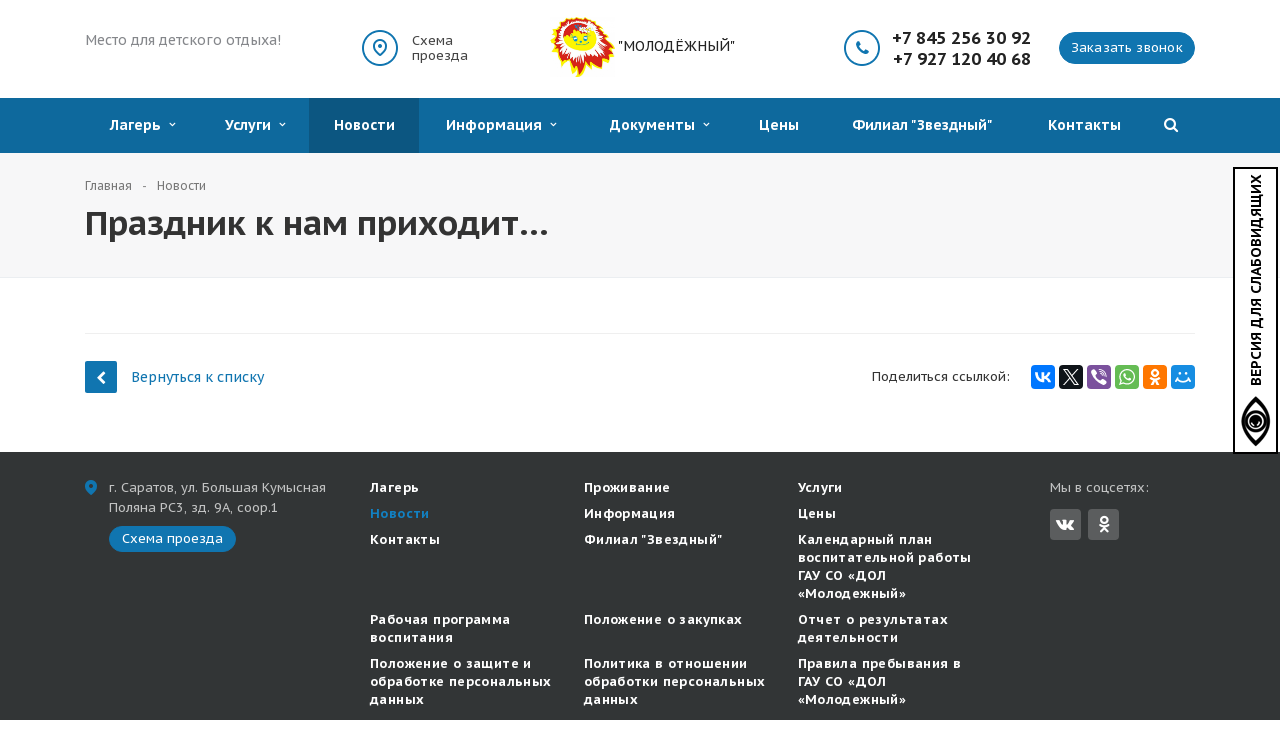

--- FILE ---
content_type: text/html; charset=UTF-8
request_url: https://www.dol-molodej.ru/events/Prazdnik_k_nam_prikhodit___/
body_size: 11637
content:
<!DOCTYPE html>
<html xml:lang="ru" lang="ru"  class="  ">
	<head>
						<title>Праздник к нам приходит... - Молодежный лагерь</title>
		<meta name="viewport" content="width=device-width, initial-scale=1.0">
		<link href="https://fonts.googleapis.com/css?family=PT+Sans+Caption:400,700&amp;subset=cyrillic" rel="stylesheet">
																<meta http-equiv="Content-Type" content="text/html; charset=UTF-8" />
<meta name="description" content="Детский оздоровительный лагерь «Молодёжный» является одним из самых популярных в Саратовской области. У нас есть все для того, чтобы каждый юный отдыхающий остался доволен проведенным здесь временем" />
<link href="/bitrix/js/ui/design-tokens/dist/ui.design-tokens.css?171648814526358"  rel="stylesheet" />
<link href="/bitrix/js/ui/fonts/opensans/ui.font.opensans.css?17018931932555"  rel="stylesheet" />
<link href="/bitrix/js/main/popup/dist/main.popup.bundle.css?175250028931694"  rel="stylesheet" />
<link href="/bitrix/js/main/core/css/core_date.css?170189319110481"  rel="stylesheet" />
<link href="/bitrix/templates/aspro-resort/css/bootstrap.css?1701893227114216"  data-template-style="true"  rel="stylesheet" />
<link href="/bitrix/templates/aspro-resort/css/fonts/font-awesome/css/font-awesome.min.css?170189322726711"  data-template-style="true"  rel="stylesheet" />
<link href="/bitrix/templates/aspro-resort/vendor/flexslider/flexslider.css?17018932276839"  data-template-style="true"  rel="stylesheet" />
<link href="/bitrix/templates/aspro-resort/css/jquery.fancybox.css?17018932274108"  data-template-style="true"  rel="stylesheet" />
<link href="/bitrix/templates/aspro-resort/css/theme-elements.css?17018932274368"  data-template-style="true"  rel="stylesheet" />
<link href="/bitrix/templates/aspro-resort/css/theme-responsive.css?17018932271757"  data-template-style="true"  rel="stylesheet" />
<link href="/bitrix/templates/.default/ajax/ajax.css?1701893227448"  data-template-style="true"  rel="stylesheet" />
<link href="/bitrix/templates/aspro-resort/components/aspro/social.info.resort/.default/style.css?1701893227155"  data-template-style="true"  rel="stylesheet" />
<link href="/bitrix/templates/aspro-resort/styles.css?170189322713373"  data-template-style="true"  rel="stylesheet" />
<link href="/bitrix/templates/aspro-resort/template_styles.css?1701893227117148"  data-template-style="true"  rel="stylesheet" />
<link href="/bitrix/templates/aspro-resort/css/responsive.css?170189322717382"  data-template-style="true"  rel="stylesheet" />
<link href="/bitrix/templates/aspro-resort/themes/10/colors.css?170189322713252"  data-template-style="true"  rel="stylesheet" />
<link href="/bitrix/templates/aspro-resort/css/custom.css?1757686876895"  data-template-style="true"  rel="stylesheet" />
<script>if(!window.BX)window.BX={};if(!window.BX.message)window.BX.message=function(mess){if(typeof mess==='object'){for(let i in mess) {BX.message[i]=mess[i];} return true;}};</script>
<script>(window.BX||top.BX).message({"JS_CORE_LOADING":"Загрузка...","JS_CORE_NO_DATA":"- Нет данных -","JS_CORE_WINDOW_CLOSE":"Закрыть","JS_CORE_WINDOW_EXPAND":"Развернуть","JS_CORE_WINDOW_NARROW":"Свернуть в окно","JS_CORE_WINDOW_SAVE":"Сохранить","JS_CORE_WINDOW_CANCEL":"Отменить","JS_CORE_WINDOW_CONTINUE":"Продолжить","JS_CORE_H":"ч","JS_CORE_M":"м","JS_CORE_S":"с","JSADM_AI_HIDE_EXTRA":"Скрыть лишние","JSADM_AI_ALL_NOTIF":"Показать все","JSADM_AUTH_REQ":"Требуется авторизация!","JS_CORE_WINDOW_AUTH":"Войти","JS_CORE_IMAGE_FULL":"Полный размер"});</script>

<script src="/bitrix/js/main/core/core.js?1755523451511455"></script>

<script>BX.Runtime.registerExtension({"name":"main.core","namespace":"BX","loaded":true});</script>
<script>BX.setJSList(["\/bitrix\/js\/main\/core\/core_ajax.js","\/bitrix\/js\/main\/core\/core_promise.js","\/bitrix\/js\/main\/polyfill\/promise\/js\/promise.js","\/bitrix\/js\/main\/loadext\/loadext.js","\/bitrix\/js\/main\/loadext\/extension.js","\/bitrix\/js\/main\/polyfill\/promise\/js\/promise.js","\/bitrix\/js\/main\/polyfill\/find\/js\/find.js","\/bitrix\/js\/main\/polyfill\/includes\/js\/includes.js","\/bitrix\/js\/main\/polyfill\/matches\/js\/matches.js","\/bitrix\/js\/ui\/polyfill\/closest\/js\/closest.js","\/bitrix\/js\/main\/polyfill\/fill\/main.polyfill.fill.js","\/bitrix\/js\/main\/polyfill\/find\/js\/find.js","\/bitrix\/js\/main\/polyfill\/matches\/js\/matches.js","\/bitrix\/js\/main\/polyfill\/core\/dist\/polyfill.bundle.js","\/bitrix\/js\/main\/core\/core.js","\/bitrix\/js\/main\/polyfill\/intersectionobserver\/js\/intersectionobserver.js","\/bitrix\/js\/main\/lazyload\/dist\/lazyload.bundle.js","\/bitrix\/js\/main\/polyfill\/core\/dist\/polyfill.bundle.js","\/bitrix\/js\/main\/parambag\/dist\/parambag.bundle.js"]);
</script>
<script>BX.Runtime.registerExtension({"name":"jquery","namespace":"window","loaded":true});</script>
<script>BX.Runtime.registerExtension({"name":"fx","namespace":"window","loaded":true});</script>
<script>BX.Runtime.registerExtension({"name":"ui.design-tokens","namespace":"window","loaded":true});</script>
<script>BX.Runtime.registerExtension({"name":"ui.fonts.opensans","namespace":"window","loaded":true});</script>
<script>BX.Runtime.registerExtension({"name":"main.popup","namespace":"BX.Main","loaded":true});</script>
<script>BX.Runtime.registerExtension({"name":"popup","namespace":"window","loaded":true});</script>
<script>(window.BX||top.BX).message({"AMPM_MODE":false});(window.BX||top.BX).message({"MONTH_1":"Январь","MONTH_2":"Февраль","MONTH_3":"Март","MONTH_4":"Апрель","MONTH_5":"Май","MONTH_6":"Июнь","MONTH_7":"Июль","MONTH_8":"Август","MONTH_9":"Сентябрь","MONTH_10":"Октябрь","MONTH_11":"Ноябрь","MONTH_12":"Декабрь","MONTH_1_S":"января","MONTH_2_S":"февраля","MONTH_3_S":"марта","MONTH_4_S":"апреля","MONTH_5_S":"мая","MONTH_6_S":"июня","MONTH_7_S":"июля","MONTH_8_S":"августа","MONTH_9_S":"сентября","MONTH_10_S":"октября","MONTH_11_S":"ноября","MONTH_12_S":"декабря","MON_1":"янв","MON_2":"фев","MON_3":"мар","MON_4":"апр","MON_5":"мая","MON_6":"июн","MON_7":"июл","MON_8":"авг","MON_9":"сен","MON_10":"окт","MON_11":"ноя","MON_12":"дек","DAY_OF_WEEK_0":"Воскресенье","DAY_OF_WEEK_1":"Понедельник","DAY_OF_WEEK_2":"Вторник","DAY_OF_WEEK_3":"Среда","DAY_OF_WEEK_4":"Четверг","DAY_OF_WEEK_5":"Пятница","DAY_OF_WEEK_6":"Суббота","DOW_0":"Вс","DOW_1":"Пн","DOW_2":"Вт","DOW_3":"Ср","DOW_4":"Чт","DOW_5":"Пт","DOW_6":"Сб","FD_SECOND_AGO_0":"#VALUE# секунд назад","FD_SECOND_AGO_1":"#VALUE# секунду назад","FD_SECOND_AGO_10_20":"#VALUE# секунд назад","FD_SECOND_AGO_MOD_1":"#VALUE# секунду назад","FD_SECOND_AGO_MOD_2_4":"#VALUE# секунды назад","FD_SECOND_AGO_MOD_OTHER":"#VALUE# секунд назад","FD_SECOND_DIFF_0":"#VALUE# секунд","FD_SECOND_DIFF_1":"#VALUE# секунда","FD_SECOND_DIFF_10_20":"#VALUE# секунд","FD_SECOND_DIFF_MOD_1":"#VALUE# секунда","FD_SECOND_DIFF_MOD_2_4":"#VALUE# секунды","FD_SECOND_DIFF_MOD_OTHER":"#VALUE# секунд","FD_SECOND_SHORT":"#VALUE#с","FD_MINUTE_AGO_0":"#VALUE# минут назад","FD_MINUTE_AGO_1":"#VALUE# минуту назад","FD_MINUTE_AGO_10_20":"#VALUE# минут назад","FD_MINUTE_AGO_MOD_1":"#VALUE# минуту назад","FD_MINUTE_AGO_MOD_2_4":"#VALUE# минуты назад","FD_MINUTE_AGO_MOD_OTHER":"#VALUE# минут назад","FD_MINUTE_DIFF_0":"#VALUE# минут","FD_MINUTE_DIFF_1":"#VALUE# минута","FD_MINUTE_DIFF_10_20":"#VALUE# минут","FD_MINUTE_DIFF_MOD_1":"#VALUE# минута","FD_MINUTE_DIFF_MOD_2_4":"#VALUE# минуты","FD_MINUTE_DIFF_MOD_OTHER":"#VALUE# минут","FD_MINUTE_0":"#VALUE# минут","FD_MINUTE_1":"#VALUE# минуту","FD_MINUTE_10_20":"#VALUE# минут","FD_MINUTE_MOD_1":"#VALUE# минуту","FD_MINUTE_MOD_2_4":"#VALUE# минуты","FD_MINUTE_MOD_OTHER":"#VALUE# минут","FD_MINUTE_SHORT":"#VALUE#мин","FD_HOUR_AGO_0":"#VALUE# часов назад","FD_HOUR_AGO_1":"#VALUE# час назад","FD_HOUR_AGO_10_20":"#VALUE# часов назад","FD_HOUR_AGO_MOD_1":"#VALUE# час назад","FD_HOUR_AGO_MOD_2_4":"#VALUE# часа назад","FD_HOUR_AGO_MOD_OTHER":"#VALUE# часов назад","FD_HOUR_DIFF_0":"#VALUE# часов","FD_HOUR_DIFF_1":"#VALUE# час","FD_HOUR_DIFF_10_20":"#VALUE# часов","FD_HOUR_DIFF_MOD_1":"#VALUE# час","FD_HOUR_DIFF_MOD_2_4":"#VALUE# часа","FD_HOUR_DIFF_MOD_OTHER":"#VALUE# часов","FD_HOUR_SHORT":"#VALUE#ч","FD_YESTERDAY":"вчера","FD_TODAY":"сегодня","FD_TOMORROW":"завтра","FD_DAY_AGO_0":"#VALUE# дней назад","FD_DAY_AGO_1":"#VALUE# день назад","FD_DAY_AGO_10_20":"#VALUE# дней назад","FD_DAY_AGO_MOD_1":"#VALUE# день назад","FD_DAY_AGO_MOD_2_4":"#VALUE# дня назад","FD_DAY_AGO_MOD_OTHER":"#VALUE# дней назад","FD_DAY_DIFF_0":"#VALUE# дней","FD_DAY_DIFF_1":"#VALUE# день","FD_DAY_DIFF_10_20":"#VALUE# дней","FD_DAY_DIFF_MOD_1":"#VALUE# день","FD_DAY_DIFF_MOD_2_4":"#VALUE# дня","FD_DAY_DIFF_MOD_OTHER":"#VALUE# дней","FD_DAY_AT_TIME":"#DAY# в #TIME#","FD_DAY_SHORT":"#VALUE#д","FD_MONTH_AGO_0":"#VALUE# месяцев назад","FD_MONTH_AGO_1":"#VALUE# месяц назад","FD_MONTH_AGO_10_20":"#VALUE# месяцев назад","FD_MONTH_AGO_MOD_1":"#VALUE# месяц назад","FD_MONTH_AGO_MOD_2_4":"#VALUE# месяца назад","FD_MONTH_AGO_MOD_OTHER":"#VALUE# месяцев назад","FD_MONTH_DIFF_0":"#VALUE# месяцев","FD_MONTH_DIFF_1":"#VALUE# месяц","FD_MONTH_DIFF_10_20":"#VALUE# месяцев","FD_MONTH_DIFF_MOD_1":"#VALUE# месяц","FD_MONTH_DIFF_MOD_2_4":"#VALUE# месяца","FD_MONTH_DIFF_MOD_OTHER":"#VALUE# месяцев","FD_MONTH_SHORT":"#VALUE#мес","FD_YEARS_AGO_0":"#VALUE# лет назад","FD_YEARS_AGO_1":"#VALUE# год назад","FD_YEARS_AGO_10_20":"#VALUE# лет назад","FD_YEARS_AGO_MOD_1":"#VALUE# год назад","FD_YEARS_AGO_MOD_2_4":"#VALUE# года назад","FD_YEARS_AGO_MOD_OTHER":"#VALUE# лет назад","FD_YEARS_DIFF_0":"#VALUE# лет","FD_YEARS_DIFF_1":"#VALUE# год","FD_YEARS_DIFF_10_20":"#VALUE# лет","FD_YEARS_DIFF_MOD_1":"#VALUE# год","FD_YEARS_DIFF_MOD_2_4":"#VALUE# года","FD_YEARS_DIFF_MOD_OTHER":"#VALUE# лет","FD_YEARS_SHORT_0":"#VALUE#л","FD_YEARS_SHORT_1":"#VALUE#г","FD_YEARS_SHORT_10_20":"#VALUE#л","FD_YEARS_SHORT_MOD_1":"#VALUE#г","FD_YEARS_SHORT_MOD_2_4":"#VALUE#г","FD_YEARS_SHORT_MOD_OTHER":"#VALUE#л","CAL_BUTTON":"Выбрать","CAL_TIME_SET":"Установить время","CAL_TIME":"Время","FD_LAST_SEEN_TOMORROW":"завтра в #TIME#","FD_LAST_SEEN_NOW":"только что","FD_LAST_SEEN_TODAY":"сегодня в #TIME#","FD_LAST_SEEN_YESTERDAY":"вчера в #TIME#","FD_LAST_SEEN_MORE_YEAR":"более года назад","FD_UNIT_ORDER":"Y m d H i s","FD_SEPARATOR":"\u0026#32;","FD_SEPARATOR_SHORT":"\u0026#32;"});</script>
<script type="extension/settings" data-extension="main.date">{"formats":{"FORMAT_DATE":"DD.MM.YYYY","FORMAT_DATETIME":"DD.MM.YYYY HH:MI:SS","SHORT_DATE_FORMAT":"d.m.Y","MEDIUM_DATE_FORMAT":"j M Y","LONG_DATE_FORMAT":"j F Y","DAY_MONTH_FORMAT":"j F","DAY_SHORT_MONTH_FORMAT":"j M","SHORT_DAY_OF_WEEK_MONTH_FORMAT":"D, j F","SHORT_DAY_OF_WEEK_SHORT_MONTH_FORMAT":"D, j M","DAY_OF_WEEK_MONTH_FORMAT":"l, j F","FULL_DATE_FORMAT":"l, j F  Y","SHORT_TIME_FORMAT":"H:i","LONG_TIME_FORMAT":"H:i:s"}}</script>
<script>BX.Runtime.registerExtension({"name":"main.date","namespace":"BX.Main","loaded":true});</script>
<script>(window.BX||top.BX).message({"WEEK_START":1});</script>
<script>BX.Runtime.registerExtension({"name":"date","namespace":"window","loaded":true});</script>
<script>(window.BX||top.BX).message({"LANGUAGE_ID":"ru","FORMAT_DATE":"DD.MM.YYYY","FORMAT_DATETIME":"DD.MM.YYYY HH:MI:SS","COOKIE_PREFIX":"BITRIX_SM","SERVER_TZ_OFFSET":"10800","UTF_MODE":"Y","SITE_ID":"s1","SITE_DIR":"\/","USER_ID":"","SERVER_TIME":1768285280,"USER_TZ_OFFSET":0,"USER_TZ_AUTO":"Y","bitrix_sessid":"137305c3e404772e70b6f10ef86bdc08"});</script>


<script  src="/bitrix/cache/js/s1/aspro-resort/kernel_main/kernel_main_v1.js?1757693749266026"></script>
<script src="/bitrix/js/main/jquery/jquery-1.12.4.min.js?170189319397163"></script>
<script src="/bitrix/js/main/popup/dist/main.popup.bundle.js?1755523452119116"></script>
<script src="/bitrix/js/main/ajax.js?170189319335509"></script>
<script>BX.setJSList(["\/bitrix\/js\/main\/session.js","\/bitrix\/js\/main\/core\/core_fx.js","\/bitrix\/js\/main\/date\/main.date.js","\/bitrix\/js\/main\/core\/core_date.js","\/bitrix\/js\/main\/pageobject\/dist\/pageobject.bundle.js","\/bitrix\/js\/main\/core\/core_window.js","\/bitrix\/js\/main\/utils.js","\/bitrix\/js\/main\/core\/core_tooltip.js","\/bitrix\/templates\/aspro-resort\/js\/jquery-migrate-1.4.1.js","\/bitrix\/templates\/aspro-resort\/js\/jquery.actual.min.js","\/bitrix\/templates\/aspro-resort\/js\/jquery.fancybox.js","\/bitrix\/templates\/aspro-resort\/js\/blink.js","\/bitrix\/templates\/aspro-resort\/vendor\/jquery.easing.js","\/bitrix\/templates\/aspro-resort\/vendor\/jquery.appear.js","\/bitrix\/templates\/aspro-resort\/vendor\/jquery.cookie.js","\/bitrix\/templates\/aspro-resort\/vendor\/bootstrap.js","\/bitrix\/templates\/aspro-resort\/vendor\/flexslider\/jquery.flexslider-min.js","\/bitrix\/templates\/aspro-resort\/vendor\/jquery.validate.min.js","\/bitrix\/templates\/aspro-resort\/js\/jquery.uniform.min.js","\/bitrix\/templates\/aspro-resort\/js\/jqModal.js","\/bitrix\/templates\/aspro-resort\/js\/detectmobilebrowser.js","\/bitrix\/templates\/aspro-resort\/js\/device.min.js","\/bitrix\/templates\/aspro-resort\/js\/jquery.alphanumeric.js","\/bitrix\/templates\/aspro-resort\/js\/jquery.waypoints.min.js","\/bitrix\/templates\/aspro-resort\/js\/jquery.counterup.js","\/bitrix\/templates\/aspro-resort\/js\/jquery.dotdotdot.js","\/bitrix\/templates\/aspro-resort\/js\/general.js","\/bitrix\/templates\/aspro-resort\/js\/custom.js","\/bitrix\/components\/bitrix\/search.title\/script.js","\/bitrix\/templates\/aspro-resort\/js\/jquery.inputmask.bundle.min.js"]);</script>
<script>
					(function () {
						"use strict";

						var counter = function ()
						{
							var cookie = (function (name) {
								var parts = ("; " + document.cookie).split("; " + name + "=");
								if (parts.length == 2) {
									try {return JSON.parse(decodeURIComponent(parts.pop().split(";").shift()));}
									catch (e) {}
								}
							})("BITRIX_CONVERSION_CONTEXT_s1");

							if (cookie && cookie.EXPIRE >= BX.message("SERVER_TIME"))
								return;

							var request = new XMLHttpRequest();
							request.open("POST", "/bitrix/tools/conversion/ajax_counter.php", true);
							request.setRequestHeader("Content-type", "application/x-www-form-urlencoded");
							request.send(
								"SITE_ID="+encodeURIComponent("s1")+
								"&sessid="+encodeURIComponent(BX.bitrix_sessid())+
								"&HTTP_REFERER="+encodeURIComponent(document.referrer)
							);
						};

						if (window.frameRequestStart === true)
							BX.addCustomEvent("onFrameDataReceived", counter);
						else
							BX.ready(counter);
					})();
				</script>
<script>BX.message({'JS_REQUIRED':'Заполните это поле!','JS_FORMAT':'Неверный формат!','JS_FILE_EXT':'Недопустимое расширение файла!','JS_PASSWORD_COPY':'Пароли не совпадают!','JS_PASSWORD_LENGTH':'Минимум 6 символов!','JS_ERROR':'Неверно заполнено поле!','JS_RECAPTCHA_ERROR':'Не подтверждено!','JS_PROCESSING_ERROR':'Согласитесь с условиями!','JS_FILE_SIZE':'Максимальный размер 5мб!','JS_FILE_BUTTON_NAME':'Выберите файл','JS_FILE_DEFAULT':'Файл не найден','JS_DATE':'Некорректная дата!','JS_DATETIME':'Некорректная дата/время!','S_CALLBACK':'Заказать звонок','ERROR_INCLUDE_MODULE_RESORT_TITLE':'Ошибка подключения модуля &laquo;Аспро: Курорт - сайт базы отдыха, санатория, гостиницы&raquo;','ERROR_INCLUDE_MODULE_RESORT_TEXT':'Ошибка подключения модуля &laquo;Аспро: Курорт - сайт базы отдыха, санатория, гостиницы&raquo;.<br />Пожалуйста установите модуль и повторите попытку','S_SERVICES':'Наши услуги','S_SERVICES_SHORT':'Услуги','S_TO_ALL_SERVICES':'Все услуги','S_CATALOG':'Каталог товаров','S_CATALOG_SHORT':'Каталог','S_TO_ALL_CATALOG':'Весь каталог','S_CATALOG_FAVORITES':'Наши товары','S_CATALOG_FAVORITES_SHORT':'Товары','S_NEWS':'Новости','S_TO_ALL_NEWS':'Все новости','S_COMPANY':'О компании','S_OTHER':'Прочее','FANCY_CLOSE':'Закрыть','FANCY_NEXT':'Следующий','FANCY_PREV':'Предыдущий','S_MOBILE_MENU':'Меню','CT_BST_SEARCH_BUTTON':'Найти','HEADER_CONTACTS_LINK':'Схема<br> проезда','CONTACTS_LINK':'Схема проезда','INSTAGRAM_TITLE':'Мы в Instagram','INSTAGRAM_DESCRIPTION':'Отдых в экологически чистом месте, на берегу Лесного озера — это то, о чём мечтает любой горожанин!'})</script>
<link rel="shortcut icon" href="/favicon.ico" type="image/x-icon" />
<link rel="apple-touch-icon" sizes="180x180" href="/apple-touch-icon.png" />
<style>.maxwidth-banner{max-width: none;}</style>
<meta property="og:description" content="Дорогие наши Друзья!
Лагерь "Молодежный" ждет Вас! Мы открыты для вас и зимой.
Работает лыжная база, буфет, сауна.
Есть парковка, беседки с мангалом и теплые помещения.
" />
<meta property="og:image" content="/upload/iblock/1d6/565y5eypa2wstjckxskhi0mg4aiadmde/IMG_20221221_101803.jpg" />
<link rel="image_src" href="/upload/iblock/1d6/565y5eypa2wstjckxskhi0mg4aiadmde/IMG_20221221_101803.jpg"  />
<meta property="og:title" content="Праздник к нам приходит... - Молодежный лагерь" />
<meta property="og:type" content="article" />
<meta property="og:url" content="/events/Prazdnik_k_nam_prikhodit___/" />



<script  src="/bitrix/cache/js/s1/aspro-resort/template_e3e5fb900623296906f33c5fc78f6204/template_e3e5fb900623296906f33c5fc78f6204_v1.js?1757686842401808"></script>

																		
																																<!-- Global site tag (gtag.js) - Google Analytics -->
<script data-skip-moving="true" async src="https://www.googletagmanager.com/gtag/js?id=G-DTMZ5TMQEN"></script>
<script data-skip-moving="true">
	window.dataLayer = window.dataLayer || [];
	function gtag(){dataLayer.push(arguments);}
	gtag('js', new Date());

	gtag('config', 'G-DTMZ5TMQEN');
</script>	</head>
	<body>
<!-- Yandex.Metrika counter -->
<script data-skip-moving="true" >
	(function(m,e,t,r,i,k,a){m[i]=m[i]||function(){(m[i].a=m[i].a||[]).push(arguments)};
		m[i].l=1*new Date();k=e.createElement(t),a=e.getElementsByTagName(t)[0],k.async=1,k.src=r,a.parentNode.insertBefore(k,a)})
	(window, document, "script", "https://mc.yandex.ru/metrika/tag.js", "ym");

	ym(71926816, "init", {
		clickmap:true,
		trackLinks:true,
		accurateTrackBounce:true,
		webvisor:true
	});
</script>
<noscript><div><img src="https://mc.yandex.ru/watch/71926816" style="position:absolute; left:-9999px;" alt="" /></div></noscript>
<!-- /Yandex.Metrika counter -->	<a href="#" id="specialButton">
		<span>
<img src="/bitrix/templates/aspro-resort/images/eye.png" title="ВЕРСИЯ ДЛЯ СЛАБОВИДЯЩИХ" alt="ВЕРСИЯ ДЛЯ СЛАБОВИДЯЩИХ">
</span>
<span>
Версия для слабовидящих
</span>
	</a>
				<div id="panel"></div>
						<script>
		var arResortOptions = ({
			'SITE_DIR' : '/',
			'SITE_ID' : 's1',
			'SITE_TEMPLATE_PATH' : '/bitrix/templates/aspro-resort',
			'THEME' : ({
				'THEME_SWITCHER' : 'N',
				'BASE_COLOR' : '10',
				'BASE_COLOR_CUSTOM' : '01adc9',
				'TOP_MENU' : 'COLOR',
				'TOP_MENU_FIXED' : 'Y',
				'COLORED_LOGO' : 'Y',
				'SIDE_MENU' : 'LEFT',
				'SCROLLTOTOP_TYPE' : 'ROUND_COLOR',
				'SCROLLTOTOP_POSITION' : 'PADDING',
				'USE_CAPTCHA_FORM' : 'NONE',
				'DISPLAY_PROCESSING_NOTE' : 'N',
				'PHONE_MASK' : '+7 (999) 999-99-99',
				'VALIDATE_PHONE_MASK' : '^[+][0-9] [(][0-9]{3}[)] [0-9]{3}[-][0-9]{2}[-][0-9]{2}$',
				'DATE_SEPARATOR' : '.',
				'DATE_MASK' : 'dd.mm.yyyy',
				'DATE_PLACEHOLDER' : 'дд.мм.гггг',
				'VALIDATE_DATE_MASK' : '^[0-9]{1,2}\.[0-9]{1,2}\.[0-9]{4}$',
				'DATETIME_MASK' : 'dd.mm.yyyy h:s',
				'DATETIME_PLACEHOLDER' : 'дд.мм.гггг чч:мм',
				'VALIDATE_DATETIME_MASK' : '^[0-9]{1,2}\.[0-9]{1,2}\.[0-9]{4} [0-9]{1,2}\:[0-9]{1,2}$',
				'VALIDATE_FILE_EXT' : 'png|jpg|jpeg|gif|doc|docx|xls|xlsx|txt|pdf|odt|rtf',
				'SOCIAL_VK' : 'https://vk.com/club28049653',
				'SOCIAL_FACEBOOK' : '',
				'SOCIAL_TWITTER' : '',
				'SOCIAL_YOUTUBE' : '',
				'SOCIAL_ODNOKLASSNIKI' : 'https://ok.ru/profile/583304831590?utm_campaign=android_share&utm_content=profile-',
				'SOCIAL_GOOGLEPLUS' : '',
				'BANNER_WIDTH' : 'AUTO',
				'TEASERS_INDEX' : '',
				'CATALOG_INDEX' : '',
				'CATALOG_FAVORITES_INDEX' : '',
				'BIGBANNER_ANIMATIONTYPE' : 'SLIDE_HORIZONTAL',
				'BIGBANNER_SLIDESSHOWSPEED' : '5000',
				'BIGBANNER_ANIMATIONSPEED' : '600',
				'PARTNERSBANNER_SLIDESSHOWSPEED' : '5000',
				'PARTNERSBANNER_ANIMATIONSPEED' : '600',
				'USE_YA_COUNTER' : 'N',
				'YA_COUNTER_ID' : '',
				'USE_FORMS_GOALS' : 'COMMON',
				'USE_SALE_GOALS' : '',
				'USE_DEBUG_GOALS' : 'N',
			})
		});
		</script>
																						<div class="body ">
			<div class="body_media"></div>
			<header class="topmenu-COLOR canfixed">
				<div class="logo_and_menu-row">
					<div class="logo-row row">
						<div class="maxwidth-theme">
							<div class="desc_wrap col-md-7 col-sm-7">
								<div class="row">
									<div class="top-description col-md-5 hidden-sm hidden-xs">
										Место<a href="/">&nbsp;для детского&nbsp;отдыха</a>!									</div>
									<div class="scheme col-md-3 col-sm-3">
										<a href="/contacts/">Схема<br> проезда</a>
									</div>
									<div class="logo colored">
										<a href="/"><img alt="логотип солнц.jpg" src="/upload/medialibrary/e08/logotip-solnts.jpg" title="логотип солнц.jpg"></a> "МОЛОДЁЖНЫЙ"</h2>									</div>
									<div class="fixed_menu">
										<div class="title">Меню</div>
										<div class="nav-main-collapse">
											<div class="menu_wr mega-menu"></div>
										</div>
									</div>
								</div>
							</div>
							<div class="callback_wrap col-md-5 col-sm-5 col-xs-12">
								<div class="top-callback">
									<div class="callback pull-right hidden-xs" data-event="jqm" data-param-id="43" data-name="callback">
										<span class="btn btn-default">Заказать звонок</span>
									</div>
									<div class="phone pull-right hidden-xs c_2">
										<div class="phone-number">
											<div>
											+7 845 256 30 92<br>
+7 927 120 40 68											</div>
										</div>
									</div>
									<button class="burger btn btn-responsive-nav visible-xs" data-toggle="collapse" data-target=".nav-main-collapse"></button>
								</div>
							</div>
													</div>
					</div>					<div class="menu-row row">
						<div class="maxwidth-theme">
							<div class="col-md-12">
								<div class="nav-main-collapse collapse">
									<div class="menu-only">
										<nav class="mega-menu">
												<div class="top_menu_fixed_js">
		<ul class="nav nav-pills responsive-menu visible-xs" id="mainMenuF">
											<li class="dropdown ">
					<a class="dropdown-toggle" href="/company/" title="Лагерь">
						Лагерь													<i class="fa fa-angle-right"></i>
											</a>
											<ul class="dropdown-menu fixed_menu_ext">
																							<li class=" ">
									<a href="/company/?" title="О Лагере">
										О Лагере																			</a>
																	</li>
																							<li class=" ">
									<a href="/company/welcome/" title="Добро пожаловать">
										Добро пожаловать																			</a>
																	</li>
																							<li class=" ">
									<a href="/company/reviews/" title="Отзывы родителей и детей">
										Отзывы родителей и детей																			</a>
																	</li>
																							<li class=" ">
									<a href="/company/vacancy/" title="Вакансии">
										Вакансии																			</a>
																	</li>
													</ul>
									</li>
											<li class="dropdown ">
					<a class="dropdown-toggle" href="/services/" title="Услуги">
						Услуги													<i class="fa fa-angle-right"></i>
											</a>
											<ul class="dropdown-menu fixed_menu_ext">
																							<li class=" ">
									<a href="/services/sauna/" title="Сауна">
										Сауна																			</a>
																	</li>
																							<li class=" ">
									<a href="/services/kemping/" title="Кемпинг">
										Кемпинг																			</a>
																	</li>
																							<li class=" ">
									<a href="/services/lyzhnaya-baza/" title="Лыжная база">
										Лыжная база																			</a>
																	</li>
																							<li class=" ">
									<a href="/services/otdykh-v-osenne-zimniy-period/" title="Отдых в осенне-зимний период">
										Отдых в осенне-зимний период																			</a>
																	</li>
																							<li class=" ">
									<a href="/Educational/" title="Образовательная деятельность">
										Образовательная деятельность																			</a>
																	</li>
													</ul>
									</li>
											<li class=" active">
					<a class="" href="/events/" title="Новости">
						Новости											</a>
									</li>
											<li class="dropdown ">
					<a class="dropdown-toggle" href="/info/" title="Информация">
						Информация													<i class="fa fa-angle-right"></i>
											</a>
											<ul class="dropdown-menu fixed_menu_ext">
																							<li class=" ">
									<a href="/info/for-parents/" title="Для родителей">
										Для родителей																			</a>
																	</li>
																							<li class=" ">
									<a href="/info/our-team.php" title="Наша команда">
										Наша команда																			</a>
																	</li>
																							<li class=" ">
									<a href="/info/documents/charter-camp.php" title="Документы">
										Документы																			</a>
																	</li>
																							<li class=" ">
									<a href="/info/faq/" title="Вопрос ответ">
										Вопрос ответ																			</a>
																	</li>
																							<li class=" ">
									<a href="/educational/" title="Образовательная деятельность">
										Образовательная деятельность																			</a>
																	</li>
													</ul>
									</li>
											<li class="dropdown ">
					<a class="dropdown-toggle" href="/docs/" title="Документы">
						Документы													<i class="fa fa-angle-right"></i>
											</a>
											<ul class="dropdown-menu fixed_menu_ext">
																							<li class=" ">
									<a href="/docs/rabochaya-programma-vospitaniya/" title="Рабочая программа воспитания">
										Рабочая программа воспитания																			</a>
																	</li>
																							<li class=" ">
									<a href="/docs/pravila-prebyvaniya-v-gau-so-dol-molodezhnyy/" title="Правила пребывания в ГАУ СО «ДОЛ «Молодежный»">
										Правила пребывания в ГАУ СО «ДОЛ «Молодежный»																			</a>
																	</li>
																							<li class=" ">
									<a href="/docs/politika-v-otnoshenii-obrabotki-personalnykh-dannykh/" title="Политика в отношении обработки персональных данных">
										Политика в отношении обработки персональных данных																			</a>
																	</li>
																							<li class=" ">
									<a href="/docs/polozhenie-o-zashchite-i-obrabotke-personalnykh-dannykh/" title="Положение о защите и обработке персональных данных">
										Положение о защите и обработке персональных данных																			</a>
																	</li>
																							<li class=" ">
									<a href="/docs/polozhenie-o-zakupke/" title="Положение о закупках">
										Положение о закупках																			</a>
																	</li>
																							<li class=" ">
									<a href="/docs/otchet-o-rezultatakh-deyatelnosti/" title="Отчет о результатах деятельности">
										Отчет о результатах деятельности																			</a>
																	</li>
																							<li class=" ">
									<a href="/docs/kalendarnyy-plan-vospitatelnoy-raboty-gau-so-dol-molodezhny/" title="Календарный план воспитательной работы ГАУ СО «ДОЛ «Молодежный»">
										Календарный план воспитательной работы ГАУ СО «ДОЛ «Молодежный»																			</a>
																	</li>
													</ul>
									</li>
											<li class=" ">
					<a class="" href="/price/" title="Цены">
						Цены											</a>
									</li>
											<li class=" ">
					<a class="" href="/a-branch-of-the-star/about-the-camp.php" title="Филиал "Звездный"">
						Филиал "Звездный"											</a>
									</li>
											<li class=" ">
					<a class="" href="/contacts/" title="Контакты">
						Контакты											</a>
									</li>
						<li class="search">
				<div class="search-input-div">
					<input class="search-input" type="text" autocomplete="off" maxlength="50" size="40" placeholder="" value="" name="q">
				</div>
				<div class="search-button-div">
					<button class="btn btn-search btn-default" value="Найти" name="s" type="submit">Найти</button>
				</div>
			</li>
		</ul>
	</div>
	<div class="table-menu hidden-xs">
		<table>
			<tr>
														<td class="dropdown ">
						<div class="wrap">
							<a class="dropdown-toggle link_first" href="/company/" title="Лагерь">
								Лагерь																	&nbsp;<i class="fa fa-angle-down"></i>
															</a>
															<span class="tail"></span>
								<ul class="dropdown-menu">
																													<li class=" ">
											<a href="/company/?" title="О Лагере">О Лагере</a>
																					</li>
																													<li class=" ">
											<a href="/company/welcome/" title="Добро пожаловать">Добро пожаловать</a>
																					</li>
																													<li class=" ">
											<a href="/company/reviews/" title="Отзывы родителей и детей">Отзывы родителей и детей</a>
																					</li>
																													<li class=" ">
											<a href="/company/vacancy/" title="Вакансии">Вакансии</a>
																					</li>
																	</ul>
													</div>
					</td>
														<td class="dropdown ">
						<div class="wrap">
							<a class="dropdown-toggle link_first" href="/services/" title="Услуги">
								Услуги																	&nbsp;<i class="fa fa-angle-down"></i>
															</a>
															<span class="tail"></span>
								<ul class="dropdown-menu">
																													<li class=" ">
											<a href="/services/sauna/" title="Сауна">Сауна</a>
																					</li>
																													<li class=" ">
											<a href="/services/kemping/" title="Кемпинг">Кемпинг</a>
																					</li>
																													<li class=" ">
											<a href="/services/lyzhnaya-baza/" title="Лыжная база">Лыжная база</a>
																					</li>
																													<li class=" ">
											<a href="/services/otdykh-v-osenne-zimniy-period/" title="Отдых в осенне-зимний период">Отдых в осенне-зимний период</a>
																					</li>
																													<li class=" ">
											<a href="/Educational/" title="Образовательная деятельность">Образовательная деятельность</a>
																					</li>
																	</ul>
													</div>
					</td>
														<td class=" active">
						<div class="wrap">
							<a class=" link_first" href="/events/" title="Новости">
								Новости															</a>
													</div>
					</td>
														<td class="dropdown ">
						<div class="wrap">
							<a class="dropdown-toggle link_first" href="/info/" title="Информация">
								Информация																	&nbsp;<i class="fa fa-angle-down"></i>
															</a>
															<span class="tail"></span>
								<ul class="dropdown-menu">
																													<li class=" ">
											<a href="/info/for-parents/" title="Для родителей">Для родителей</a>
																					</li>
																													<li class=" ">
											<a href="/info/our-team.php" title="Наша команда">Наша команда</a>
																					</li>
																													<li class=" ">
											<a href="/info/documents/charter-camp.php" title="Документы">Документы</a>
																					</li>
																													<li class=" ">
											<a href="/info/faq/" title="Вопрос ответ">Вопрос ответ</a>
																					</li>
																													<li class=" ">
											<a href="/educational/" title="Образовательная деятельность">Образовательная деятельность</a>
																					</li>
																	</ul>
													</div>
					</td>
														<td class="dropdown ">
						<div class="wrap">
							<a class="dropdown-toggle link_first" href="/docs/" title="Документы">
								Документы																	&nbsp;<i class="fa fa-angle-down"></i>
															</a>
															<span class="tail"></span>
								<ul class="dropdown-menu">
																													<li class=" ">
											<a href="/docs/rabochaya-programma-vospitaniya/" title="Рабочая программа воспитания">Рабочая программа воспитания</a>
																					</li>
																													<li class=" ">
											<a href="/docs/pravila-prebyvaniya-v-gau-so-dol-molodezhnyy/" title="Правила пребывания в ГАУ СО «ДОЛ «Молодежный»">Правила пребывания в ГАУ СО «ДОЛ «Молодежный»</a>
																					</li>
																													<li class=" ">
											<a href="/docs/politika-v-otnoshenii-obrabotki-personalnykh-dannykh/" title="Политика в отношении обработки персональных данных">Политика в отношении обработки персональных данных</a>
																					</li>
																													<li class=" ">
											<a href="/docs/polozhenie-o-zashchite-i-obrabotke-personalnykh-dannykh/" title="Положение о защите и обработке персональных данных">Положение о защите и обработке персональных данных</a>
																					</li>
																													<li class=" ">
											<a href="/docs/polozhenie-o-zakupke/" title="Положение о закупках">Положение о закупках</a>
																					</li>
																													<li class=" ">
											<a href="/docs/otchet-o-rezultatakh-deyatelnosti/" title="Отчет о результатах деятельности">Отчет о результатах деятельности</a>
																					</li>
																													<li class=" ">
											<a href="/docs/kalendarnyy-plan-vospitatelnoy-raboty-gau-so-dol-molodezhny/" title="Календарный план воспитательной работы ГАУ СО «ДОЛ «Молодежный»">Календарный план воспитательной работы ГАУ СО «ДОЛ «Молодежный»</a>
																					</li>
																	</ul>
													</div>
					</td>
														<td class=" ">
						<div class="wrap">
							<a class=" link_first" href="/price/" title="Цены">
								Цены															</a>
													</div>
					</td>
														<td class=" ">
						<div class="wrap">
							<a class=" link_first" href="/a-branch-of-the-star/about-the-camp.php" title="Филиал "Звездный"">
								Филиал "Звездный"															</a>
													</div>
					</td>
														<td class=" ">
						<div class="wrap">
							<a class=" link_first" href="/contacts/" title="Контакты">
								Контакты															</a>
													</div>
					</td>
								<td class="dropdown js-dropdown nosave" style="display:none;">
					<div class="wrap">
						<a class="dropdown-toggle more-items" href="#">
							<span>...</span>
						</a>
						<span class="tail"></span>
						<ul class="dropdown-menu"></ul>
					</div>
				</td>
				<td class="search-item nosave">
					<div class="wrap">
						<a href="#">
							<i class="fa fa-search"></i>
						</a>
					</div>
				</td>
			</tr>
		</table>
	</div>
	<ul class="nav nav-pills responsive-menu visible-xs" id="mainMenu">
		<li>
			<div class="logo-row">
				<div class="top-callback">
					<div class="phone c_2">
						<div class="icons"><i class="fa colored fa-phone"></i></div>
						<div class="phone-number">
							<div>
							+7 845 256 30 92<br>
+7 927 120 40 68							</div>
						</div>
					</div>
				</div>
			</div>
		</li>
								<li class="dropdown ">
				<a class="dropdown-toggle" href="/company/" title="Лагерь">
					Лагерь											<i class="fa fa-angle-down"></i>
									</a>
									<ul class="dropdown-menu">
																				<li class=" ">
								<a href="/company/?" title="О Лагере">
									О Лагере																	</a>
															</li>
																				<li class=" ">
								<a href="/company/welcome/" title="Добро пожаловать">
									Добро пожаловать																	</a>
															</li>
																				<li class=" ">
								<a href="/company/reviews/" title="Отзывы родителей и детей">
									Отзывы родителей и детей																	</a>
															</li>
																				<li class=" ">
								<a href="/company/vacancy/" title="Вакансии">
									Вакансии																	</a>
															</li>
											</ul>
							</li>
								<li class="dropdown ">
				<a class="dropdown-toggle" href="/services/" title="Услуги">
					Услуги											<i class="fa fa-angle-down"></i>
									</a>
									<ul class="dropdown-menu">
																				<li class=" ">
								<a href="/services/sauna/" title="Сауна">
									Сауна																	</a>
															</li>
																				<li class=" ">
								<a href="/services/kemping/" title="Кемпинг">
									Кемпинг																	</a>
															</li>
																				<li class=" ">
								<a href="/services/lyzhnaya-baza/" title="Лыжная база">
									Лыжная база																	</a>
															</li>
																				<li class=" ">
								<a href="/services/otdykh-v-osenne-zimniy-period/" title="Отдых в осенне-зимний период">
									Отдых в осенне-зимний период																	</a>
															</li>
																				<li class=" ">
								<a href="/Educational/" title="Образовательная деятельность">
									Образовательная деятельность																	</a>
															</li>
											</ul>
							</li>
								<li class=" active">
				<a class="" href="/events/" title="Новости">
					Новости									</a>
							</li>
								<li class="dropdown ">
				<a class="dropdown-toggle" href="/info/" title="Информация">
					Информация											<i class="fa fa-angle-down"></i>
									</a>
									<ul class="dropdown-menu">
																				<li class=" ">
								<a href="/info/for-parents/" title="Для родителей">
									Для родителей																	</a>
															</li>
																				<li class=" ">
								<a href="/info/our-team.php" title="Наша команда">
									Наша команда																	</a>
															</li>
																				<li class=" ">
								<a href="/info/documents/charter-camp.php" title="Документы">
									Документы																	</a>
															</li>
																				<li class=" ">
								<a href="/info/faq/" title="Вопрос ответ">
									Вопрос ответ																	</a>
															</li>
																				<li class=" ">
								<a href="/educational/" title="Образовательная деятельность">
									Образовательная деятельность																	</a>
															</li>
											</ul>
							</li>
								<li class="dropdown ">
				<a class="dropdown-toggle" href="/docs/" title="Документы">
					Документы											<i class="fa fa-angle-down"></i>
									</a>
									<ul class="dropdown-menu">
																				<li class=" ">
								<a href="/docs/rabochaya-programma-vospitaniya/" title="Рабочая программа воспитания">
									Рабочая программа воспитания																	</a>
															</li>
																				<li class=" ">
								<a href="/docs/pravila-prebyvaniya-v-gau-so-dol-molodezhnyy/" title="Правила пребывания в ГАУ СО «ДОЛ «Молодежный»">
									Правила пребывания в ГАУ СО «ДОЛ «Молодежный»																	</a>
															</li>
																				<li class=" ">
								<a href="/docs/politika-v-otnoshenii-obrabotki-personalnykh-dannykh/" title="Политика в отношении обработки персональных данных">
									Политика в отношении обработки персональных данных																	</a>
															</li>
																				<li class=" ">
								<a href="/docs/polozhenie-o-zashchite-i-obrabotke-personalnykh-dannykh/" title="Положение о защите и обработке персональных данных">
									Положение о защите и обработке персональных данных																	</a>
															</li>
																				<li class=" ">
								<a href="/docs/polozhenie-o-zakupke/" title="Положение о закупках">
									Положение о закупках																	</a>
															</li>
																				<li class=" ">
								<a href="/docs/otchet-o-rezultatakh-deyatelnosti/" title="Отчет о результатах деятельности">
									Отчет о результатах деятельности																	</a>
															</li>
																				<li class=" ">
								<a href="/docs/kalendarnyy-plan-vospitatelnoy-raboty-gau-so-dol-molodezhny/" title="Календарный план воспитательной работы ГАУ СО «ДОЛ «Молодежный»">
									Календарный план воспитательной работы ГАУ СО «ДОЛ «Молодежный»																	</a>
															</li>
											</ul>
							</li>
								<li class=" ">
				<a class="" href="/price/" title="Цены">
					Цены									</a>
							</li>
								<li class=" ">
				<a class="" href="/a-branch-of-the-star/about-the-camp.php" title="Филиал "Звездный"">
					Филиал "Звездный"									</a>
							</li>
								<li class=" ">
				<a class="" href="/contacts/" title="Контакты">
					Контакты									</a>
							</li>
				<li class="search">
			<div class="search-input-div">
				<input class="search-input" type="text" autocomplete="off" maxlength="50" size="40" placeholder="Найти" value="" name="q">
			</div>
			<div class="search-button-div">
				<button class="btn btn-search btn-default" value="Найти" name="s" type="submit">Найти</button>
			</div>
		</li>
	</ul>
										</nav>
									</div>
								</div>					
							</div>						</div>
						<div class="header_search hide">
							<div class="maxwidth-theme">
								<div class="col-md-12">
										<div class="search" id="title-search">
		<div class="maxwidth-theme">
			<div class="col-md-12">
				<form action="/search/">
					<div class="search-input-div">
						<input class="search-input" id="title-search-input" type="text" name="q" value="" placeholder="Найти" size="40" maxlength="50" autocomplete="off" />
					</div>
					<div class="search-button-div">
						<button class="btn btn-search btn-default" type="submit" name="s" value="Найти">Найти</button>
						<span class="fa fa-close"></span>
					</div>
				</form>
			</div>
		</div>
	</div>
<script>
	var jsControl = new JCTitleSearch({
		//'WAIT_IMAGE': '/bitrix/themes/.default/images/wait.gif',
		'AJAX_PAGE' : '/events/Prazdnik_k_nam_prikhodit___/',
		'CONTAINER_ID': 'title-search',
		'INPUT_ID': 'title-search-input',
		'MIN_QUERY_LEN': 2
	});
</script>								</div>
							</div>
						</div>
					</div>				</div>
				<div class="line-row visible-xs"></div>
			</header>			
			<div role="main" class="main">
													<section class="page-top COLOR">
						<div class="row">
							<div class="maxwidth-theme">
								<div class="col-md-12">
									<div class="row">
										<div class="col-md-12">
											<ul class="breadcrumb"><li itemscope="" itemtype="http://data-vocabulary.org/Breadcrumb"><a href="/" title="Главная" itemprop="url"><span itemprop="title">Главная</span></a></li><li itemscope="" itemtype="http://data-vocabulary.org/Breadcrumb"><a href="/events/" title="Новости" itemprop="url"><span itemprop="title">Новости</span></a></li></ul>										</div>
									</div>
									<div class="row">
										<div class="col-md-12">
											<h1>Праздник к нам приходит...</h1>
										</div>
									</div>
								</div>
							</div>
						</div>
					</section>
								<div class="container">
											<div class="row">
							<div class="maxwidth-theme">
																	<div class="col-md-12 col-sm-12 col-xs-12 content-md">
																				<div class="detail news">
		




<hr />

	


<!--'start_frame_cache_video'--><!--'end_frame_cache_video'-->		
						
						
					</div>
	<div style="clear:both"></div>
<div class="row">
	<div class="col-md-6 share">
					<span class="text">Поделиться ссылкой:</span>
			<script src="//yastatic.net/share2/share.js" async="async"></script>
			<div class="ya-share2" data-services="vkontakte,facebook,twitter,viber,whatsapp,odnoklassniki,moimir"></div>
			</div>
	<div class="col-md-6">
		<a class="back-url" href="/events/"><i class="fa fa-chevron-left"></i>Вернуться к списку</a>
	</div>
</div>																																</div>																					</div>						</div>															</div>											</div>		</div>		<footer id="footer">
			<div class="container">
				<div class="row">
					<div class="maxwidth-theme">
						<div class="top_block clearfix">
							<div class="col-md-3 hidden-sm hidden-xs">
								<div class="info">
									<div class="compass">
										<i class="fa"></i>
										г. Саратов, ул. Большая Кумысная Поляна РС3, зд. 9А, соор.1									</div>
									<div class="contacts"><a class="btn btn-default" href="/contacts/">Схема проезда</a></div>
								</div>
							</div>
							<div class="col-md-9 col-sm-12">
								<div class="row">
									<div class="col-md-9 col-sm-9">
											<div class="bottom-menu">
		<div class="items row">
											<div class="col-md-4 col-sm-6">
					<div class="item">
						<div class="title">
															<a href="/company/">Лагерь</a>
													</div>
					</div>
				</div>
											<div class="col-md-4 col-sm-6">
					<div class="item">
						<div class="title">
															<a href="/accommodation/">Проживание</a>
													</div>
					</div>
				</div>
											<div class="col-md-4 col-sm-6">
					<div class="item">
						<div class="title">
															<a href="/services/">Услуги</a>
													</div>
					</div>
				</div>
											<div class="col-md-4 col-sm-6">
					<div class="item active">
						<div class="title">
															<a href="/events/">Новости</a>
													</div>
					</div>
				</div>
											<div class="col-md-4 col-sm-6">
					<div class="item">
						<div class="title">
															<a href="/info/">Информация</a>
													</div>
					</div>
				</div>
											<div class="col-md-4 col-sm-6">
					<div class="item">
						<div class="title">
															<a href="/price/">Цены</a>
													</div>
					</div>
				</div>
											<div class="col-md-4 col-sm-6">
					<div class="item">
						<div class="title">
															<a href="/contacts/">Контакты</a>
													</div>
					</div>
				</div>
											<div class="col-md-4 col-sm-6">
					<div class="item">
						<div class="title">
															<a href="/a-branch-of-the-star/about-the-camp.php">Филиал "Звездный"</a>
													</div>
					</div>
				</div>
											<div class="col-md-4 col-sm-6">
					<div class="item">
						<div class="title">
															<a href="/docs/kalendarnyy-plan-vospitatelnoy-raboty-gau-so-dol-molodezhny/">Календарный план воспитательной работы ГАУ СО «ДОЛ «Молодежный»</a>
													</div>
					</div>
				</div>
											<div class="col-md-4 col-sm-6">
					<div class="item">
						<div class="title">
															<a href="/docs/rabochaya-programma-vospitaniya/">Рабочая программа воспитания</a>
													</div>
					</div>
				</div>
											<div class="col-md-4 col-sm-6">
					<div class="item">
						<div class="title">
															<a href="/docs/polozhenie-o-zakupke/">Положение о закупках</a>
													</div>
					</div>
				</div>
											<div class="col-md-4 col-sm-6">
					<div class="item">
						<div class="title">
															<a href="/docs/otchet-o-rezultatakh-deyatelnosti/">Отчет о результатах деятельности</a>
													</div>
					</div>
				</div>
											<div class="col-md-4 col-sm-6">
					<div class="item">
						<div class="title">
															<a href="/docs/polozhenie-o-zashchite-i-obrabotke-personalnykh-dannykh/">Положение о защите и обработке персональных данных</a>
													</div>
					</div>
				</div>
											<div class="col-md-4 col-sm-6">
					<div class="item">
						<div class="title">
															<a href="/docs/politika-v-otnoshenii-obrabotki-personalnykh-dannykh/">Политика в отношении обработки персональных данных</a>
													</div>
					</div>
				</div>
											<div class="col-md-4 col-sm-6">
					<div class="item">
						<div class="title">
															<a href="/docs/pravila-prebyvaniya-v-gau-so-dol-molodezhnyy/">Правила пребывания в ГАУ СО «ДОЛ «Молодежный»</a>
													</div>
					</div>
				</div>
					</div>
	</div>
									</div>
									<div class="col-md-3 col-sm-3">
										<div class="social pull-right">
											<div class="social-icons">
	<!-- noindex -->
	<div class="title">Мы в соцсетях:</div>
	<ul>
									<li class="vk">
				<a href="https://vk.com/club28049653" target="_blank" rel="nofollow" title="Вконтакте">
					Вконтакте					<i class="fa fa-vk"></i>
					<i class="fa fa-vk hide"></i>
				</a>
			</li>
											<li class="lj">
				<a href="https://ok.ru/profile/583304831590?utm_campaign=android_share&utm_content=profile-" target="_blank" rel="nofollow" title="Одноклассники">
					Одноклассники					<i class="fa fa-odnoklassniki"></i>
					<i class="fa fa-odnoklassniki hide"></i>
				</a>
			</li>
							</ul>
	<!-- /noindex -->
</div> 										</div>
									</div>
								</div>
							</div>
						</div>
					</div>
				</div>
				<div class="row">
					<div class="maxwidth-theme">
						<div class="bottom_block clearfix">
							<div class="row">
								<div class="col-md-6 col-sm-6 col-xs-6 text-left">
									<div class="copy">
										© 2026 Все права защищены.&nbsp; ДОЛ Молодежный учредитель <a href="http://minmolodsport.saratov.gov.ru"  target="_blank" rel="nofollow">Министерство спорта Саратовской области</a>
<br><br>
<!--noindex-->
<a class="sport_norma" href="https://norma.sport/" target="_blank" rel="nofollow" title="СПОРТ НОРМА ЖИЗНИ - Федеральный проект">Федеральный проект «Спорт – норма жизни»</a>
<!--/noindex-->

<br><br>									</div>
								</div>
								<div class="col-md-6 col-sm-6 col-xs-6 text-right">
									<div id="bx-composite-banner"></div>
								</div>
							</div>
						</div>
					</div> 
				</div>
			</div>
		</footer>
		<div class="bx_areas">
					</div>
		
				</body>
</html>

--- FILE ---
content_type: text/css
request_url: https://www.dol-molodej.ru/bitrix/templates/aspro-resort/components/aspro/social.info.resort/.default/style.css?1701893227155
body_size: 24
content:
.fa-ssport-plus {
	background: url("images/sport_ico.jpg") left top no-repeat;
	left: -0px !important; top: 0px !important;
	width: 30px; height: 30px;
}



--- FILE ---
content_type: text/css
request_url: https://www.dol-molodej.ru/bitrix/templates/aspro-resort/themes/10/colors.css?170189322713252
body_size: 2555
content:
a,
a:focus {
  color: #1075b0;
}
a:hover {
  color: #333333;
}
a:active {
  color: #0c5681;
}
a.scroll-to-top.ROUND_COLOR,
a.scroll-to-top.RECT_COLOR {
  background-color: #1075b0;
}
a.scroll-to-top.ROUND_COLOR:hover,
a.scroll-to-top.RECT_COLOR:hover {
  background-color: #138ed5;
}
.underline {
  border-bottom: 2px solid #1075b0 !important;
}
blockquote::before {
  color: #1075b0;
}
.review .it:before {
  color: #1075b0;
}
.styled-block {
  border-left-color: #1075b0;
}
.item:hover .title a,
.item:hover .title {
  color: #1075b0 !important;
}
.list.icons .fa {
  color: #1075b0;
}
table.table th {
  background-color: #1075b0;
}
.item:hover .img-inside span.zoom,
.img-inside:hover span.zoom,
.img-thumbnail:hover span.zoom,
.detail .galery .item:hover span.zoom {
  background: #1075b0;
}
.news.front .item .period,
.news.front .item .image a:after,
.portfolio.front .item .text .section_name {
  background-color: #1075b0;
}
.more_block span,
.more_block span:before {
  color: #1075b0;
}
.licenses .item:hover .title {
  color: #1075b0 !important;
}
.btn-default {
  background-color: #1075b0;
  border-color: #1075b0;
  color: #ffffff !important;
  border: 1px solid #1075b0;
}
.btn-default:hover,
.btn-default:active,
.btn-default:focus {
  background-color: #1281c3;
  border-color: #1281c3;
}
.btn-default.white {
  color: #1075b0 !important;
  border: 1px solid #1075b0;
}
.btn-default.white:hover,
.btn-default.white:active,
.btn-default.white:focus {
  color: #ffffff !important;
  border-color: #1075b0;
  background: #1075b0;
}
.btn-default.white.transparent:hover,
.btn-default.white.transparent:active,
.btn-default.white.transparent:focus {
  background: #1075b0;
}
.btn-primary {
  background-color: #00b290;
  border-color: #00b290;
}
.btn-primary:hover,
.btn-primary:active,
.btn-primary:focus {
  background-color: #30c4a8;
  border-color: #30c4a8;
}
.btn-success {
  background-color: #84bc29;
  border-color: #84bc29;
}
.btn-success:hover,
.btn-success:active,
.btn-success:focus {
  background-color: #9dca53;
  border-color: #9dca53;
}
.btn-info {
  background-color: #0ca9e3;
  border-color: #0ca9e3;
}
.btn-info:hover,
.btn-info:active,
.btn-info:focus {
  background-color: #39baec;
  border-color: #39baec;
}
.btn-warning {
  background-color: #f38b04;
  border-color: #f38b04;
}
.btn-warning:hover,
.btn-warning:active,
.btn-warning:focus {
  background-color: #f8a132;
  border-color: #f8a132;
}
.btn-danger {
  background-color: #dc130d;
  border-color: #dc130d;
}
.btn-danger:hover,
.btn-danger:active,
.btn-danger:focus {
  background-color: #e63f3a;
  border-color: #e63f3a;
}
.btn-transparent {
  background-color: rgba(255,255,255,0);
  border-color: rgba(255,255,255,0);
  color: #000000;
}
.btn-transparent:hover,
.btn-transparent:active,
.btn-transparent:focus {
  background-color: #1281c3;
  border-color: #1281c3;
}
.btn-transparent:hover {
  color: #ffffff;
}
.btn-responsive-nav {
  background-color: #1075b0;
}
.btn-responsive-nav:hover {
  color: #1075b0;
  border: 1px solid #1075b0;
  background-color: #ffffff;
  padding: 4px 7px 2px;
}
.btn-link {
  color: #1075b0;
}
.btn-link:hover {
  color: #1281c3;
}
.btn-link:active {
  color: #0c5681;
}
.btn-default.wc.vert .fa {
  background-color: #1075b0;
}
.btn-default.wc.vert:hover .fa {
  background-color: #1281c3;
}
.order-block .price .price_val,
.color_link:hover,
.portfolio.item-views .link .item .bottom_title .btn-default:hover span,
.company .value {
  color: #1075b0;
}
.item:hover .title a.color_link,
.btn-default.white_br.white:hover,
.btn-default.white_br.white:hover span {
  color: #1075b0 !important;
}
.portfolio.item-views .link .item,
.portfolio.item-views .link .item .bottom_title .btn-default,
.btn-default.white_br.white {
  background: #1075b0 !important;
}
.title_centerzag {
  border-bottom-color: #1075b0 !important;
}
.color_bg {
  background-color: #1075b0 !important;
}
.label.label-default {
  background: #93a6bc;
}
.label.label-primary {
  background: #b8c2cd;
}
.label.label-success {
  background: #5cb85c;
}
.label.label-info {
  background: #1b9e77;
}
.label.label-warning {
  background: #f0ad4e;
}
.label.label-danger {
  background: #d9534f;
}
.logo_and_menu-row {
  border-top-color: #1075b0;
}
.logo-row .logo.colored img,
header .line-row {
  background-color: #1075b0;
}
.logo-row .top-callback .phone .fa,
.logo-row .top-callback .email .fa {
  color: #1075b0;
}
.logo-row .top-callback .email,
.logo-row .top-callback .email a:hover {
  color: #1281c3;
}
.logo-row .top-callback .phone:before {
  background-color: #1075b0;
}
.front.banners-big .flexslider {
  border-bottom: 3px solid #1281c3;
}
header .scheme>a:hover {
  color: #1281c3;
}
header .scheme>a:before {
  background-color: #1075b0;
}
.mega-menu ul.nav li.active,
.mega-menu ul.nav li:hover {
  background-color: #1075b0;
}
.topmenu-LIGHT .mega-menu table td.active .wrap > a,
.topmenu-LIGHT .mega-menu table td:hover .wrap > a {
  background: #1075b0;
}
.topmenu-LIGHT .mega-menu table .tail {
  border-bottom: 6px solid #0e699d;
}
.topmenu-LIGHT .mega-menu table .dropdown-menu {
  background-color: #0e699d;
}
.topmenu-LIGHT .mega-menu table .dropdown-menu li:hover > a,
.topmenu-LIGHT .mega-menu table .dropdown-menu li.active > a,
.topmenu-LIGHT .mega-menu table .dropdown-menu li > a:active,
.topmenu-LIGHT .mega-menu table .dropdown-menu li > a:hover,
.topmenu-LIGHT .mega-menu table .dropdown-menu li > a:focus {
  background-color: #0c5681;
}
.topmenu-LIGHT .mega-menu table .dropdown-menu li.active > a,
.topmenu-LIGHT .mega-menu table .dropdown-menu li:hover > a,
.topmenu-LIGHT .mega-menu table .dropdown-menu li.active + li > a,
.topmenu-LIGHT .mega-menu table .dropdown-menu li:hover + li > a {
  border-top-color: rgba(255,255,255,0.3);
}
.topmenu-DARK .mega-menu table td.active .wrap > a {
  background-color: #1075b0;
}
.topmenu-DARK .mega-menu table .dropdown-menu li:hover > a,
.topmenu-DARK .mega-menu table .dropdown-menu li.active > a,
.topmenu-DARK .mega-menu table .dropdown-menu li > a:hover,
.topmenu-DARK .mega-menu table .dropdown-menu li > a:active,
.topmenu-DARK .mega-menu table .dropdown-menu li > a:focus {
  background-color: #1075b0;
  color: #ffffff;
}
.topmenu-COLOR .menu-row {
  background-color: #0e699d;
}
.topmenu-COLOR .mega-menu table .dropdown-menu li:hover .wrap > a,
.topmenu-COLOR .mega-menu table .dropdown-menu li.active > a,
.topmenu-COLOR .mega-menu table .dropdown-menu li > a:hover,
.topmenu-COLOR .mega-menu table .dropdown-menu li > a:active,
.topmenu-COLOR .mega-menu table .dropdown-menu li > a:focus {
  background-color: #0d6294;
  color: #ffffff;
}
.topmenu-COLOR .mega-menu table td:hover .wrap > a,
.color_block {
  background-color: #1075b0 !important;
}
.topmenu-COLOR .mega-menu table td.active .wrap > a {
  background-color: #0c5681;
}
.fixed_menu:hover .title {
  background-color: #1075b0;
}
.menu-row .search-button-div .fa-close:hover {
  color: #1281c3;
}
.title .wrap_outer,
.title .wrap_outer .outer_text,
.title .wrap_outer .inner_text,
.item.wline:after {
  background-color: #1075b0;
}
.bx_filter .bx_ui_slider_range,
.bx_filter .bx_ui_slider_pricebar_V {
  background-color: #1075b0;
}
.bx_filter .bx_ui_slider_track .bx_ui_slider_handle {
  border-color: #0e699d;
}
.bx_filter input[type="checkbox"] + label:before,
.filter input[type="radio"] + label:before,
.bx_filter .bx_filter_select_arrow,
.common_select .common_select-link .trigger {
  background-color: #1075b0;
}
.popup-window-content .bx_filter_select_popup ul li label.selected {
  background-color: #1075b0;
}
.catalog.bx_filter .bx_filter_parameters_box_title:hover:before,
.catalog.bx_filter .bx_filter_parameters_box_title:hover {
  color: #1281c3;
}
.breadcrumb a:hover {
  color: #333333;
}
.breadcrumb a:active {
  color: #0c5681;
}
.breadcrumb li:hover > a {
  color: #1281c3;
}
.breadcrumb li + li:before {
  color: #1075b0;
}
.pagination .active a,
.pagination .active span,
.pagination a:hover,
.pagination span:hover,
.pagination a:focus,
.pagination span:focus,
.pagination a:active,
.pagination span:active {
  border-left-color: #1075b0 !important;
  background-color: #1075b0 !important;
}
.pagination li.active + li a,
.pagination li.active + li span,
.pagination li:hover + li a,
.pagination li:focus + li span,
.pagination li:focus + li a,
.pagination li:hover + li span {
  border-left-color: #1075b0 !important;
}
.pagination a:hover .fa {
  color: #1075b0;
}
.front_title .title_block:after {
  background: #1075b0;
}
.bottom-menu .item .title a:hover,
.bottom-menu .item:hover .title,
.bottom-menu .item.active .title > a,
.bottom-menu .item:hover .title,
.bottom-menu .item.active .title .active a,
.bottom-menu .item.active .title,
.bottom-menu .item .title .submenu a:hover,
footer .info .email a:hover {
  color: #1281c3 !important;
}
footer .info i:before {
  color: #1075b0;
}
footer .info .phone .info_ext div.popup_form_ext span {
  color: #1281c3;
  border-bottom-color: #1281c3;
}
footer .info .compass i {
  background-color: #1075b0;
}
.social-icons li:hover a {
  border-color: #1281c3;
  background-color: transparent;
}
.side-menu > li > a:hover,
.side-menu > li > a:hover:before,
.side-menu > li > a:active:before,
.side-menu > li > a:focus:before {
  color: #1281c3;
}
.side-menu > li.active > a {
  border-top: 1px solid #1075b0;
  background-color: #1075b0;
}
.side-menu .submenu > li.active > a {
  color: #0e699d;
}
.side-menu .submenu > li > a:hover {
  color: #1281c3;
}
.tabs .nav-tabs li.active a {
  border-top-color: #1075b0;
  color: #1075b0;
}
.tabs .nav-tabs a:hover,
.tabs .nav-tabs a:active,
.tabs .nav-tabs a:focus {
  color: #1075b0;
}
.accordion-head .fa {
  color: #1075b0;
}
.accordion-type-2 .accordion-head:hover .fa,
.accordion-type-2 .accordion-head.accordion-open .fa {
  background-color: #1075b0;
}
.flex-control-paging li a:hover,
.flex-control-paging li a.flex-active {
  box-shadow: none;
  background: #1075b0 !important;
}
.front .flex-direction-nav a:hover,
.front .flex-direction-nav a:hover::before {
  background: #1281c3;
  border-color: #1281c3;
}
.search-page .searchinput .btn-search:hover {
  background-color: #138ed5;
}
.page404 .i404 {
  color: #1075b0;
}
.form.contacts .title {
  border-color: #1075b0;
}
.jqmClose.top-close:hover {
  color: #1075b0 !important;
}
.form .form-header i {
  background: #1075b0;
}
.form.full_form .form-group.list i {
  background-color: #1075b0;
}
.banners-small.front .item .title:hover a {
  color: #333333;
}
.teasers.icons .item .image,
.size_block {
  background-color: #1075b0;
}
.detail .galery #slider .flex-direction-nav a:hover,
.detail .chars .props_table .char_name .hint .icons:hover {
  background-color: #1075b0;
}
.front-projects.item-views.table .item .info {
  border-top-color: #1075b0;
}
.front-projects.item-views.table .item a:hover .info {
  background: #324860;
}
.front-projects.item-views.table .item a:hover .info:before {
  border-bottom-color: #1075b0;
}
.main_contacts .title {
  background-color: #1075b0;
}
.front_gallery .item>.wrap:after {
  background-color: #1075b0;
}
.back-url i {
  background: #1075b0;
}
.back-url:hover i {
  background: #1281c3;
}
.uploader:hover .action {
  background-color: #1281c3;
  border-color: #1281c3;
}
p.drop-caps:first-child:first-letter {
  color: #1075b0;
}
p.drop-caps.secundary:first-child:first-letter {
  background-color: #1075b0;
}
.label-info {
  background-color: #1075b0;
}
section.toggle label {
  color: #1075b0;
  border-color: #1075b0;
}
section.toggle.active > label {
  background-color: #1075b0;
  border-color: #1075b0;
}
.progress-bar-primary {
  background-color: #1075b0;
}
.slider-container .tp-caption a:not(.btn):hover {
  color: #138ed5;
}
.tp-bullets .bullet.selected,
.tp-bullets .bullet:hover {
  background: #1075b0 !important;
}
.fa.colored {
  background: #1075b0;
}
.item-views .property.price .fa,
.item-views .property.price .price_val {
  color: #1075b0;
}
.item-views .item:hover .property .fa,
.item-views .item .property .fa {
  color: #1075b0;
}
.tabs.item-views.table .title,
.history.item-views.table .title {
  color: #1075b0;
}
.history.item-views .title {
  color: #1075b0;
}
.vacancy.item-views .accordion-head:hover .fa {
  background: #1075b0;
}
.detail .detailimage img,
.detail .projects.item-views.table .item .image img {
  border-bottom-color: #1075b0;
}
.detail .galery #slider.flexslider:hover .flex-direction-nav {
  background: #1281c3;
}
.detail .galery #carousel .slides li.flex-active-slide {
  border-color: #1075b0;
}
.detail .reviews .item .review .icons:before {
  color: #1075b0;
}
.detail .galery #carousel .flex-direction-nav a:hover::before {
  color: #1075b0;
}
.catalog.group .price .price_val {
  color: #1075b0;
}
.display-type .view-button:hover,
.display-type .view-button.cur {
  background-color: #1075b0;
  border-color: #1075b0;
}
.select-outer i.fa {
  color: #1075b0;
}
.catalog.item-views.list .item:hover .title a {
  color: #1075b0;
}
.item-views .item .price .price_val:before {
  background: #1075b0;
}
.tabs.contacts_tabs .nav-tabs li a {
  color: #1075b0;
}
.tabs.contacts_tabs .nav-tabs li.active a:after {
  background: #1075b0;
}
.catalog.detail .head .price .price_new .price_val:before {
  background: #1075b0;
}


--- FILE ---
content_type: text/css
request_url: https://www.dol-molodej.ru/bitrix/templates/aspro-resort/css/custom.css?1757686876895
body_size: 763
content:
#specialButton{
position: fixed;
top: 40vh;
right: -119px;
z-index: 9999;
display: flex;
transform: rotate(-90deg);
align-items: center;
color: #000 !important;
background: #fff;
padding: 5px 0;
cursor: pointer;
border: 2px solid #000;
box-sizing :border-box;
}

#specialButton span:nth-child(1){
padding: 0 5px;
}


#specialButton span:nth-child(2){
	padding: 0 5px;
	font-weight: bold;
	white-space: nowrap;
text-transform: uppercase;
}
@media screen and (max-width:768px){
#specialButton{
position: fixed;
top: unset;
left: unset;
right: 20px;
bottom: 20px;
z-index: 9999;

transform: unset;
}
#specialButton span:nth-child(2){
display: none;
}
}

.max_messenger__banner{
  max-width: 100%;
  height: auto;
  display: block;
  margin: 0 auto;
}


@media screen and (max-width: 767px) {
    .banners-big .flexslider, .banners-big .slides li {
        background-size: cover !important;
    }
}